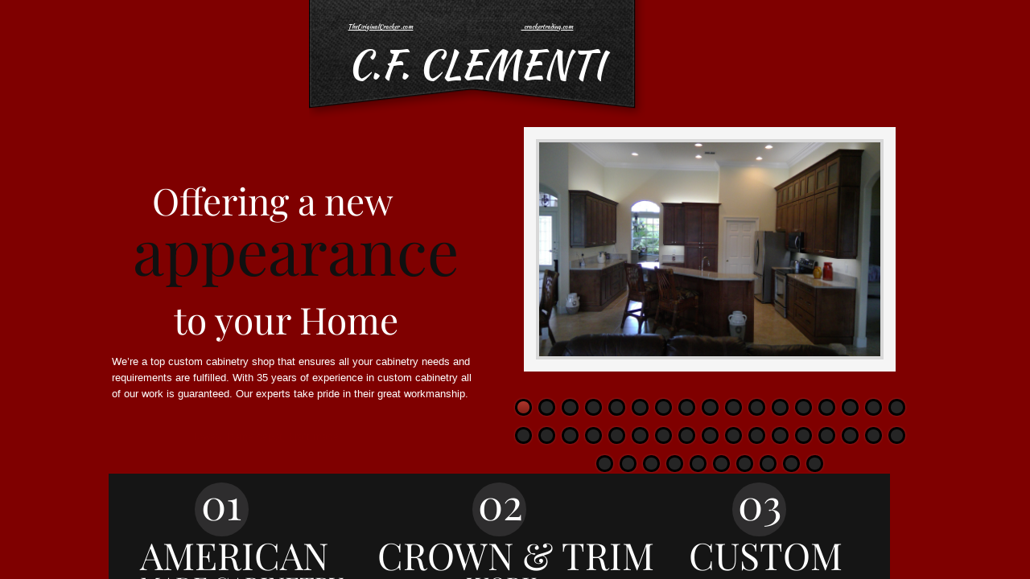

--- FILE ---
content_type: text/html; charset=utf-8
request_url: http://www.cticabinets.com/
body_size: 11442
content:
 <!DOCTYPE html><html lang="en" dir="ltr" data-tcc-ignore=""><head><title>Home</title><meta http-equiv="content-type" content="text/html; charset=UTF-8"><meta http-equiv="X-UA-Compatible" content="IE=edge,chrome=1"><link rel="stylesheet" type="text/css" href="site.css?v="><script> if (typeof ($sf) === "undefined") { $sf = { baseUrl: "https://img1.wsimg.com/wst/v7/WSB7_J_20200831_0530_WSB-18395_2867/v2", skin: "app", preload: 0, require: { jquery: "https://img1.wsimg.com/wst/v7/WSB7_J_20200831_0530_WSB-18395_2867/v2/libs/jquery/jq.js", paths: { "wsbcore": "common/wsb/core", "knockout": "libs/knockout/knockout" } } }; } </script><script id="duel" src="//img1.wsimg.com/starfield/duel/v2.5.8/duel.js?appid=O3BkA5J1#TzNCa0E1SjF2Mi41Ljdwcm9k"></script><script> define('jquery', ['jq!starfield/jquery.mod'], function(m) { return m; }); define('appconfig', [], { documentDownloadBaseUrl: 'http://nebula.wsimg.com' }); </script><meta http-equiv="Content-Location" content="home.html"><meta name="generator" content="Starfield Technologies; Go Daddy Website Builder 7.0.5350"><meta name="description" content="cracker trading cabinets kitchen and bath remodeling, tile, flooring"><meta property="og:type" content="website"><meta property="og:title" content="Home"><meta property="og:site_name" content="cracker trading, LLC"><meta property="og:url" content="http://cticabinets.com/home.html"><meta property="og:description" content="cracker trading cabinets kitchen and bath remodeling, tile, flooring"><meta property="og:image" content="//nebula.wsimg.com/f317a7738e4a3d5b2829d4b7b4e89a11?AccessKeyId=DAECD4BEC8482766EE34&disposition=0&alloworigin=1"><meta property="og:locale" content="en_MY"></head><body><style data-inline-fonts>/* vietnamese */
@font-face {
  font-family: 'Allura';
  font-style: normal;
  font-weight: 400;
  src: url(https://img1.wsimg.com/gfonts/s/allura/v23/9oRPNYsQpS4zjuA_hAgWDto.woff2) format('woff2');
  unicode-range: U+0102-0103, U+0110-0111, U+0128-0129, U+0168-0169, U+01A0-01A1, U+01AF-01B0, U+0300-0301, U+0303-0304, U+0308-0309, U+0323, U+0329, U+1EA0-1EF9, U+20AB;
}
/* latin-ext */
@font-face {
  font-family: 'Allura';
  font-style: normal;
  font-weight: 400;
  src: url(https://img1.wsimg.com/gfonts/s/allura/v23/9oRPNYsQpS4zjuA_hQgWDto.woff2) format('woff2');
  unicode-range: U+0100-02BA, U+02BD-02C5, U+02C7-02CC, U+02CE-02D7, U+02DD-02FF, U+0304, U+0308, U+0329, U+1D00-1DBF, U+1E00-1E9F, U+1EF2-1EFF, U+2020, U+20A0-20AB, U+20AD-20C0, U+2113, U+2C60-2C7F, U+A720-A7FF;
}
/* latin */
@font-face {
  font-family: 'Allura';
  font-style: normal;
  font-weight: 400;
  src: url(https://img1.wsimg.com/gfonts/s/allura/v23/9oRPNYsQpS4zjuA_iwgW.woff2) format('woff2');
  unicode-range: U+0000-00FF, U+0131, U+0152-0153, U+02BB-02BC, U+02C6, U+02DA, U+02DC, U+0304, U+0308, U+0329, U+2000-206F, U+20AC, U+2122, U+2191, U+2193, U+2212, U+2215, U+FEFF, U+FFFD;
}
/* cyrillic */
@font-face {
  font-family: 'Amatic SC';
  font-style: normal;
  font-weight: 400;
  src: url(https://img1.wsimg.com/gfonts/s/amaticsc/v28/TUZyzwprpvBS1izr_vOEDuSfQZQ.woff2) format('woff2');
  unicode-range: U+0301, U+0400-045F, U+0490-0491, U+04B0-04B1, U+2116;
}
/* hebrew */
@font-face {
  font-family: 'Amatic SC';
  font-style: normal;
  font-weight: 400;
  src: url(https://img1.wsimg.com/gfonts/s/amaticsc/v28/TUZyzwprpvBS1izr_vOECOSfQZQ.woff2) format('woff2');
  unicode-range: U+0307-0308, U+0590-05FF, U+200C-2010, U+20AA, U+25CC, U+FB1D-FB4F;
}
/* vietnamese */
@font-face {
  font-family: 'Amatic SC';
  font-style: normal;
  font-weight: 400;
  src: url(https://img1.wsimg.com/gfonts/s/amaticsc/v28/TUZyzwprpvBS1izr_vOEBeSfQZQ.woff2) format('woff2');
  unicode-range: U+0102-0103, U+0110-0111, U+0128-0129, U+0168-0169, U+01A0-01A1, U+01AF-01B0, U+0300-0301, U+0303-0304, U+0308-0309, U+0323, U+0329, U+1EA0-1EF9, U+20AB;
}
/* latin-ext */
@font-face {
  font-family: 'Amatic SC';
  font-style: normal;
  font-weight: 400;
  src: url(https://img1.wsimg.com/gfonts/s/amaticsc/v28/TUZyzwprpvBS1izr_vOEBOSfQZQ.woff2) format('woff2');
  unicode-range: U+0100-02BA, U+02BD-02C5, U+02C7-02CC, U+02CE-02D7, U+02DD-02FF, U+0304, U+0308, U+0329, U+1D00-1DBF, U+1E00-1E9F, U+1EF2-1EFF, U+2020, U+20A0-20AB, U+20AD-20C0, U+2113, U+2C60-2C7F, U+A720-A7FF;
}
/* latin */
@font-face {
  font-family: 'Amatic SC';
  font-style: normal;
  font-weight: 400;
  src: url(https://img1.wsimg.com/gfonts/s/amaticsc/v28/TUZyzwprpvBS1izr_vOECuSf.woff2) format('woff2');
  unicode-range: U+0000-00FF, U+0131, U+0152-0153, U+02BB-02BC, U+02C6, U+02DA, U+02DC, U+0304, U+0308, U+0329, U+2000-206F, U+20AC, U+2122, U+2191, U+2193, U+2212, U+2215, U+FEFF, U+FFFD;
}
/* vietnamese */
@font-face {
  font-family: 'Arizonia';
  font-style: normal;
  font-weight: 400;
  src: url(https://img1.wsimg.com/gfonts/s/arizonia/v23/neIIzCemt4A5qa7mv5WOFqwKUQ.woff2) format('woff2');
  unicode-range: U+0102-0103, U+0110-0111, U+0128-0129, U+0168-0169, U+01A0-01A1, U+01AF-01B0, U+0300-0301, U+0303-0304, U+0308-0309, U+0323, U+0329, U+1EA0-1EF9, U+20AB;
}
/* latin-ext */
@font-face {
  font-family: 'Arizonia';
  font-style: normal;
  font-weight: 400;
  src: url(https://img1.wsimg.com/gfonts/s/arizonia/v23/neIIzCemt4A5qa7mv5WPFqwKUQ.woff2) format('woff2');
  unicode-range: U+0100-02BA, U+02BD-02C5, U+02C7-02CC, U+02CE-02D7, U+02DD-02FF, U+0304, U+0308, U+0329, U+1D00-1DBF, U+1E00-1E9F, U+1EF2-1EFF, U+2020, U+20A0-20AB, U+20AD-20C0, U+2113, U+2C60-2C7F, U+A720-A7FF;
}
/* latin */
@font-face {
  font-family: 'Arizonia';
  font-style: normal;
  font-weight: 400;
  src: url(https://img1.wsimg.com/gfonts/s/arizonia/v23/neIIzCemt4A5qa7mv5WBFqw.woff2) format('woff2');
  unicode-range: U+0000-00FF, U+0131, U+0152-0153, U+02BB-02BC, U+02C6, U+02DA, U+02DC, U+0304, U+0308, U+0329, U+2000-206F, U+20AC, U+2122, U+2191, U+2193, U+2212, U+2215, U+FEFF, U+FFFD;
}
/* latin */
@font-face {
  font-family: 'Averia Sans Libre';
  font-style: normal;
  font-weight: 400;
  src: url(https://img1.wsimg.com/gfonts/s/averiasanslibre/v20/ga6XaxZG_G5OvCf_rt7FH3B6BHLMEdVOEoI.woff2) format('woff2');
  unicode-range: U+0000-00FF, U+0131, U+0152-0153, U+02BB-02BC, U+02C6, U+02DA, U+02DC, U+0304, U+0308, U+0329, U+2000-206F, U+20AC, U+2122, U+2191, U+2193, U+2212, U+2215, U+FEFF, U+FFFD;
}
/* latin */
@font-face {
  font-family: 'Cabin Sketch';
  font-style: normal;
  font-weight: 400;
  src: url(https://img1.wsimg.com/gfonts/s/cabinsketch/v23/QGYpz_kZZAGCONcK2A4bGOj8mNhN.woff2) format('woff2');
  unicode-range: U+0000-00FF, U+0131, U+0152-0153, U+02BB-02BC, U+02C6, U+02DA, U+02DC, U+0304, U+0308, U+0329, U+2000-206F, U+20AC, U+2122, U+2191, U+2193, U+2212, U+2215, U+FEFF, U+FFFD;
}
/* vietnamese */
@font-face {
  font-family: 'Francois One';
  font-style: normal;
  font-weight: 400;
  src: url(https://img1.wsimg.com/gfonts/s/francoisone/v22/_Xmr-H4zszafZw3A-KPSZut9zgiRi_Y.woff2) format('woff2');
  unicode-range: U+0102-0103, U+0110-0111, U+0128-0129, U+0168-0169, U+01A0-01A1, U+01AF-01B0, U+0300-0301, U+0303-0304, U+0308-0309, U+0323, U+0329, U+1EA0-1EF9, U+20AB;
}
/* latin-ext */
@font-face {
  font-family: 'Francois One';
  font-style: normal;
  font-weight: 400;
  src: url(https://img1.wsimg.com/gfonts/s/francoisone/v22/_Xmr-H4zszafZw3A-KPSZut9zwiRi_Y.woff2) format('woff2');
  unicode-range: U+0100-02BA, U+02BD-02C5, U+02C7-02CC, U+02CE-02D7, U+02DD-02FF, U+0304, U+0308, U+0329, U+1D00-1DBF, U+1E00-1E9F, U+1EF2-1EFF, U+2020, U+20A0-20AB, U+20AD-20C0, U+2113, U+2C60-2C7F, U+A720-A7FF;
}
/* latin */
@font-face {
  font-family: 'Francois One';
  font-style: normal;
  font-weight: 400;
  src: url(https://img1.wsimg.com/gfonts/s/francoisone/v22/_Xmr-H4zszafZw3A-KPSZut9wQiR.woff2) format('woff2');
  unicode-range: U+0000-00FF, U+0131, U+0152-0153, U+02BB-02BC, U+02C6, U+02DA, U+02DC, U+0304, U+0308, U+0329, U+2000-206F, U+20AC, U+2122, U+2191, U+2193, U+2212, U+2215, U+FEFF, U+FFFD;
}
/* latin-ext */
@font-face {
  font-family: 'Fredericka the Great';
  font-style: normal;
  font-weight: 400;
  src: url(https://img1.wsimg.com/gfonts/s/frederickathegreat/v23/9Bt33CxNwt7aOctW2xjbCstzwVKsIBVV--StxbcVcg.woff2) format('woff2');
  unicode-range: U+0100-02BA, U+02BD-02C5, U+02C7-02CC, U+02CE-02D7, U+02DD-02FF, U+0304, U+0308, U+0329, U+1D00-1DBF, U+1E00-1E9F, U+1EF2-1EFF, U+2020, U+20A0-20AB, U+20AD-20C0, U+2113, U+2C60-2C7F, U+A720-A7FF;
}
/* latin */
@font-face {
  font-family: 'Fredericka the Great';
  font-style: normal;
  font-weight: 400;
  src: url(https://img1.wsimg.com/gfonts/s/frederickathegreat/v23/9Bt33CxNwt7aOctW2xjbCstzwVKsIBVV--Sjxbc.woff2) format('woff2');
  unicode-range: U+0000-00FF, U+0131, U+0152-0153, U+02BB-02BC, U+02C6, U+02DA, U+02DC, U+0304, U+0308, U+0329, U+2000-206F, U+20AC, U+2122, U+2191, U+2193, U+2212, U+2215, U+FEFF, U+FFFD;
}
/* latin */
@font-face {
  font-family: 'Jacques Francois Shadow';
  font-style: normal;
  font-weight: 400;
  src: url(https://img1.wsimg.com/gfonts/s/jacquesfrancoisshadow/v27/KR1FBtOz8PKTMk-kqdkLVrvR0ECFrB6Pin-2_p8Suno.woff2) format('woff2');
  unicode-range: U+0000-00FF, U+0131, U+0152-0153, U+02BB-02BC, U+02C6, U+02DA, U+02DC, U+0304, U+0308, U+0329, U+2000-206F, U+20AC, U+2122, U+2191, U+2193, U+2212, U+2215, U+FEFF, U+FFFD;
}
/* latin */
@font-face {
  font-family: 'Josefin Slab';
  font-style: normal;
  font-weight: 400;
  src: url(https://img1.wsimg.com/gfonts/s/josefinslab/v29/lW-swjwOK3Ps5GSJlNNkMalNpiZe_ldbOR4W71msR349Kg.woff2) format('woff2');
  unicode-range: U+0000-00FF, U+0131, U+0152-0153, U+02BB-02BC, U+02C6, U+02DA, U+02DC, U+0304, U+0308, U+0329, U+2000-206F, U+20AC, U+2122, U+2191, U+2193, U+2212, U+2215, U+FEFF, U+FFFD;
}
/* latin-ext */
@font-face {
  font-family: 'Kaushan Script';
  font-style: normal;
  font-weight: 400;
  src: url(https://img1.wsimg.com/gfonts/s/kaushanscript/v19/vm8vdRfvXFLG3OLnsO15WYS5DG72wNJHMw.woff2) format('woff2');
  unicode-range: U+0100-02BA, U+02BD-02C5, U+02C7-02CC, U+02CE-02D7, U+02DD-02FF, U+0304, U+0308, U+0329, U+1D00-1DBF, U+1E00-1E9F, U+1EF2-1EFF, U+2020, U+20A0-20AB, U+20AD-20C0, U+2113, U+2C60-2C7F, U+A720-A7FF;
}
/* latin */
@font-face {
  font-family: 'Kaushan Script';
  font-style: normal;
  font-weight: 400;
  src: url(https://img1.wsimg.com/gfonts/s/kaushanscript/v19/vm8vdRfvXFLG3OLnsO15WYS5DG74wNI.woff2) format('woff2');
  unicode-range: U+0000-00FF, U+0131, U+0152-0153, U+02BB-02BC, U+02C6, U+02DA, U+02DC, U+0304, U+0308, U+0329, U+2000-206F, U+20AC, U+2122, U+2191, U+2193, U+2212, U+2215, U+FEFF, U+FFFD;
}
/* latin-ext */
@font-face {
  font-family: 'Love Ya Like A Sister';
  font-style: normal;
  font-weight: 400;
  src: url(https://img1.wsimg.com/gfonts/s/loveyalikeasister/v23/R70EjzUBlOqPeouhFDfR80-0FhOqJubN-BeL-3xdgGE.woff2) format('woff2');
  unicode-range: U+0100-02BA, U+02BD-02C5, U+02C7-02CC, U+02CE-02D7, U+02DD-02FF, U+0304, U+0308, U+0329, U+1D00-1DBF, U+1E00-1E9F, U+1EF2-1EFF, U+2020, U+20A0-20AB, U+20AD-20C0, U+2113, U+2C60-2C7F, U+A720-A7FF;
}
/* latin */
@font-face {
  font-family: 'Love Ya Like A Sister';
  font-style: normal;
  font-weight: 400;
  src: url(https://img1.wsimg.com/gfonts/s/loveyalikeasister/v23/R70EjzUBlOqPeouhFDfR80-0FhOqJubN-BeL9Xxd.woff2) format('woff2');
  unicode-range: U+0000-00FF, U+0131, U+0152-0153, U+02BB-02BC, U+02C6, U+02DA, U+02DC, U+0304, U+0308, U+0329, U+2000-206F, U+20AC, U+2122, U+2191, U+2193, U+2212, U+2215, U+FEFF, U+FFFD;
}
/* cyrillic-ext */
@font-face {
  font-family: 'Merriweather';
  font-style: normal;
  font-weight: 400;
  font-stretch: 100%;
  src: url(https://img1.wsimg.com/gfonts/s/merriweather/v33/u-4D0qyriQwlOrhSvowK_l5UcA6zuSYEqOzpPe3HOZJ5eX1WtLaQwmYiScCmDxhtNOKl8yDr3icaGV31GvU.woff2) format('woff2');
  unicode-range: U+0460-052F, U+1C80-1C8A, U+20B4, U+2DE0-2DFF, U+A640-A69F, U+FE2E-FE2F;
}
/* cyrillic */
@font-face {
  font-family: 'Merriweather';
  font-style: normal;
  font-weight: 400;
  font-stretch: 100%;
  src: url(https://img1.wsimg.com/gfonts/s/merriweather/v33/u-4D0qyriQwlOrhSvowK_l5UcA6zuSYEqOzpPe3HOZJ5eX1WtLaQwmYiScCmDxhtNOKl8yDr3icaEF31GvU.woff2) format('woff2');
  unicode-range: U+0301, U+0400-045F, U+0490-0491, U+04B0-04B1, U+2116;
}
/* vietnamese */
@font-face {
  font-family: 'Merriweather';
  font-style: normal;
  font-weight: 400;
  font-stretch: 100%;
  src: url(https://img1.wsimg.com/gfonts/s/merriweather/v33/u-4D0qyriQwlOrhSvowK_l5UcA6zuSYEqOzpPe3HOZJ5eX1WtLaQwmYiScCmDxhtNOKl8yDr3icaG131GvU.woff2) format('woff2');
  unicode-range: U+0102-0103, U+0110-0111, U+0128-0129, U+0168-0169, U+01A0-01A1, U+01AF-01B0, U+0300-0301, U+0303-0304, U+0308-0309, U+0323, U+0329, U+1EA0-1EF9, U+20AB;
}
/* latin-ext */
@font-face {
  font-family: 'Merriweather';
  font-style: normal;
  font-weight: 400;
  font-stretch: 100%;
  src: url(https://img1.wsimg.com/gfonts/s/merriweather/v33/u-4D0qyriQwlOrhSvowK_l5UcA6zuSYEqOzpPe3HOZJ5eX1WtLaQwmYiScCmDxhtNOKl8yDr3icaGl31GvU.woff2) format('woff2');
  unicode-range: U+0100-02BA, U+02BD-02C5, U+02C7-02CC, U+02CE-02D7, U+02DD-02FF, U+0304, U+0308, U+0329, U+1D00-1DBF, U+1E00-1E9F, U+1EF2-1EFF, U+2020, U+20A0-20AB, U+20AD-20C0, U+2113, U+2C60-2C7F, U+A720-A7FF;
}
/* latin */
@font-face {
  font-family: 'Merriweather';
  font-style: normal;
  font-weight: 400;
  font-stretch: 100%;
  src: url(https://img1.wsimg.com/gfonts/s/merriweather/v33/u-4D0qyriQwlOrhSvowK_l5UcA6zuSYEqOzpPe3HOZJ5eX1WtLaQwmYiScCmDxhtNOKl8yDr3icaFF31.woff2) format('woff2');
  unicode-range: U+0000-00FF, U+0131, U+0152-0153, U+02BB-02BC, U+02C6, U+02DA, U+02DC, U+0304, U+0308, U+0329, U+2000-206F, U+20AC, U+2122, U+2191, U+2193, U+2212, U+2215, U+FEFF, U+FFFD;
}
/* latin-ext */
@font-face {
  font-family: 'Offside';
  font-style: normal;
  font-weight: 400;
  src: url(https://img1.wsimg.com/gfonts/s/offside/v26/HI_KiYMWKa9QrAykc5joR6-d.woff2) format('woff2');
  unicode-range: U+0100-02BA, U+02BD-02C5, U+02C7-02CC, U+02CE-02D7, U+02DD-02FF, U+0304, U+0308, U+0329, U+1D00-1DBF, U+1E00-1E9F, U+1EF2-1EFF, U+2020, U+20A0-20AB, U+20AD-20C0, U+2113, U+2C60-2C7F, U+A720-A7FF;
}
/* latin */
@font-face {
  font-family: 'Offside';
  font-style: normal;
  font-weight: 400;
  src: url(https://img1.wsimg.com/gfonts/s/offside/v26/HI_KiYMWKa9QrAykc5boRw.woff2) format('woff2');
  unicode-range: U+0000-00FF, U+0131, U+0152-0153, U+02BB-02BC, U+02C6, U+02DA, U+02DC, U+0304, U+0308, U+0329, U+2000-206F, U+20AC, U+2122, U+2191, U+2193, U+2212, U+2215, U+FEFF, U+FFFD;
}
/* cyrillic-ext */
@font-face {
  font-family: 'Open Sans';
  font-style: normal;
  font-weight: 400;
  font-stretch: 100%;
  src: url(https://img1.wsimg.com/gfonts/s/opensans/v44/memSYaGs126MiZpBA-UvWbX2vVnXBbObj2OVZyOOSr4dVJWUgsjZ0B4taVIGxA.woff2) format('woff2');
  unicode-range: U+0460-052F, U+1C80-1C8A, U+20B4, U+2DE0-2DFF, U+A640-A69F, U+FE2E-FE2F;
}
/* cyrillic */
@font-face {
  font-family: 'Open Sans';
  font-style: normal;
  font-weight: 400;
  font-stretch: 100%;
  src: url(https://img1.wsimg.com/gfonts/s/opensans/v44/memSYaGs126MiZpBA-UvWbX2vVnXBbObj2OVZyOOSr4dVJWUgsjZ0B4kaVIGxA.woff2) format('woff2');
  unicode-range: U+0301, U+0400-045F, U+0490-0491, U+04B0-04B1, U+2116;
}
/* greek-ext */
@font-face {
  font-family: 'Open Sans';
  font-style: normal;
  font-weight: 400;
  font-stretch: 100%;
  src: url(https://img1.wsimg.com/gfonts/s/opensans/v44/memSYaGs126MiZpBA-UvWbX2vVnXBbObj2OVZyOOSr4dVJWUgsjZ0B4saVIGxA.woff2) format('woff2');
  unicode-range: U+1F00-1FFF;
}
/* greek */
@font-face {
  font-family: 'Open Sans';
  font-style: normal;
  font-weight: 400;
  font-stretch: 100%;
  src: url(https://img1.wsimg.com/gfonts/s/opensans/v44/memSYaGs126MiZpBA-UvWbX2vVnXBbObj2OVZyOOSr4dVJWUgsjZ0B4jaVIGxA.woff2) format('woff2');
  unicode-range: U+0370-0377, U+037A-037F, U+0384-038A, U+038C, U+038E-03A1, U+03A3-03FF;
}
/* hebrew */
@font-face {
  font-family: 'Open Sans';
  font-style: normal;
  font-weight: 400;
  font-stretch: 100%;
  src: url(https://img1.wsimg.com/gfonts/s/opensans/v44/memSYaGs126MiZpBA-UvWbX2vVnXBbObj2OVZyOOSr4dVJWUgsjZ0B4iaVIGxA.woff2) format('woff2');
  unicode-range: U+0307-0308, U+0590-05FF, U+200C-2010, U+20AA, U+25CC, U+FB1D-FB4F;
}
/* math */
@font-face {
  font-family: 'Open Sans';
  font-style: normal;
  font-weight: 400;
  font-stretch: 100%;
  src: url(https://img1.wsimg.com/gfonts/s/opensans/v44/memSYaGs126MiZpBA-UvWbX2vVnXBbObj2OVZyOOSr4dVJWUgsjZ0B5caVIGxA.woff2) format('woff2');
  unicode-range: U+0302-0303, U+0305, U+0307-0308, U+0310, U+0312, U+0315, U+031A, U+0326-0327, U+032C, U+032F-0330, U+0332-0333, U+0338, U+033A, U+0346, U+034D, U+0391-03A1, U+03A3-03A9, U+03B1-03C9, U+03D1, U+03D5-03D6, U+03F0-03F1, U+03F4-03F5, U+2016-2017, U+2034-2038, U+203C, U+2040, U+2043, U+2047, U+2050, U+2057, U+205F, U+2070-2071, U+2074-208E, U+2090-209C, U+20D0-20DC, U+20E1, U+20E5-20EF, U+2100-2112, U+2114-2115, U+2117-2121, U+2123-214F, U+2190, U+2192, U+2194-21AE, U+21B0-21E5, U+21F1-21F2, U+21F4-2211, U+2213-2214, U+2216-22FF, U+2308-230B, U+2310, U+2319, U+231C-2321, U+2336-237A, U+237C, U+2395, U+239B-23B7, U+23D0, U+23DC-23E1, U+2474-2475, U+25AF, U+25B3, U+25B7, U+25BD, U+25C1, U+25CA, U+25CC, U+25FB, U+266D-266F, U+27C0-27FF, U+2900-2AFF, U+2B0E-2B11, U+2B30-2B4C, U+2BFE, U+3030, U+FF5B, U+FF5D, U+1D400-1D7FF, U+1EE00-1EEFF;
}
/* symbols */
@font-face {
  font-family: 'Open Sans';
  font-style: normal;
  font-weight: 400;
  font-stretch: 100%;
  src: url(https://img1.wsimg.com/gfonts/s/opensans/v44/memSYaGs126MiZpBA-UvWbX2vVnXBbObj2OVZyOOSr4dVJWUgsjZ0B5OaVIGxA.woff2) format('woff2');
  unicode-range: U+0001-000C, U+000E-001F, U+007F-009F, U+20DD-20E0, U+20E2-20E4, U+2150-218F, U+2190, U+2192, U+2194-2199, U+21AF, U+21E6-21F0, U+21F3, U+2218-2219, U+2299, U+22C4-22C6, U+2300-243F, U+2440-244A, U+2460-24FF, U+25A0-27BF, U+2800-28FF, U+2921-2922, U+2981, U+29BF, U+29EB, U+2B00-2BFF, U+4DC0-4DFF, U+FFF9-FFFB, U+10140-1018E, U+10190-1019C, U+101A0, U+101D0-101FD, U+102E0-102FB, U+10E60-10E7E, U+1D2C0-1D2D3, U+1D2E0-1D37F, U+1F000-1F0FF, U+1F100-1F1AD, U+1F1E6-1F1FF, U+1F30D-1F30F, U+1F315, U+1F31C, U+1F31E, U+1F320-1F32C, U+1F336, U+1F378, U+1F37D, U+1F382, U+1F393-1F39F, U+1F3A7-1F3A8, U+1F3AC-1F3AF, U+1F3C2, U+1F3C4-1F3C6, U+1F3CA-1F3CE, U+1F3D4-1F3E0, U+1F3ED, U+1F3F1-1F3F3, U+1F3F5-1F3F7, U+1F408, U+1F415, U+1F41F, U+1F426, U+1F43F, U+1F441-1F442, U+1F444, U+1F446-1F449, U+1F44C-1F44E, U+1F453, U+1F46A, U+1F47D, U+1F4A3, U+1F4B0, U+1F4B3, U+1F4B9, U+1F4BB, U+1F4BF, U+1F4C8-1F4CB, U+1F4D6, U+1F4DA, U+1F4DF, U+1F4E3-1F4E6, U+1F4EA-1F4ED, U+1F4F7, U+1F4F9-1F4FB, U+1F4FD-1F4FE, U+1F503, U+1F507-1F50B, U+1F50D, U+1F512-1F513, U+1F53E-1F54A, U+1F54F-1F5FA, U+1F610, U+1F650-1F67F, U+1F687, U+1F68D, U+1F691, U+1F694, U+1F698, U+1F6AD, U+1F6B2, U+1F6B9-1F6BA, U+1F6BC, U+1F6C6-1F6CF, U+1F6D3-1F6D7, U+1F6E0-1F6EA, U+1F6F0-1F6F3, U+1F6F7-1F6FC, U+1F700-1F7FF, U+1F800-1F80B, U+1F810-1F847, U+1F850-1F859, U+1F860-1F887, U+1F890-1F8AD, U+1F8B0-1F8BB, U+1F8C0-1F8C1, U+1F900-1F90B, U+1F93B, U+1F946, U+1F984, U+1F996, U+1F9E9, U+1FA00-1FA6F, U+1FA70-1FA7C, U+1FA80-1FA89, U+1FA8F-1FAC6, U+1FACE-1FADC, U+1FADF-1FAE9, U+1FAF0-1FAF8, U+1FB00-1FBFF;
}
/* vietnamese */
@font-face {
  font-family: 'Open Sans';
  font-style: normal;
  font-weight: 400;
  font-stretch: 100%;
  src: url(https://img1.wsimg.com/gfonts/s/opensans/v44/memSYaGs126MiZpBA-UvWbX2vVnXBbObj2OVZyOOSr4dVJWUgsjZ0B4vaVIGxA.woff2) format('woff2');
  unicode-range: U+0102-0103, U+0110-0111, U+0128-0129, U+0168-0169, U+01A0-01A1, U+01AF-01B0, U+0300-0301, U+0303-0304, U+0308-0309, U+0323, U+0329, U+1EA0-1EF9, U+20AB;
}
/* latin-ext */
@font-face {
  font-family: 'Open Sans';
  font-style: normal;
  font-weight: 400;
  font-stretch: 100%;
  src: url(https://img1.wsimg.com/gfonts/s/opensans/v44/memSYaGs126MiZpBA-UvWbX2vVnXBbObj2OVZyOOSr4dVJWUgsjZ0B4uaVIGxA.woff2) format('woff2');
  unicode-range: U+0100-02BA, U+02BD-02C5, U+02C7-02CC, U+02CE-02D7, U+02DD-02FF, U+0304, U+0308, U+0329, U+1D00-1DBF, U+1E00-1E9F, U+1EF2-1EFF, U+2020, U+20A0-20AB, U+20AD-20C0, U+2113, U+2C60-2C7F, U+A720-A7FF;
}
/* latin */
@font-face {
  font-family: 'Open Sans';
  font-style: normal;
  font-weight: 400;
  font-stretch: 100%;
  src: url(https://img1.wsimg.com/gfonts/s/opensans/v44/memSYaGs126MiZpBA-UvWbX2vVnXBbObj2OVZyOOSr4dVJWUgsjZ0B4gaVI.woff2) format('woff2');
  unicode-range: U+0000-00FF, U+0131, U+0152-0153, U+02BB-02BC, U+02C6, U+02DA, U+02DC, U+0304, U+0308, U+0329, U+2000-206F, U+20AC, U+2122, U+2191, U+2193, U+2212, U+2215, U+FEFF, U+FFFD;
}
/* cyrillic-ext */
@font-face {
  font-family: 'Oswald';
  font-style: normal;
  font-weight: 400;
  src: url(https://img1.wsimg.com/gfonts/s/oswald/v57/TK3_WkUHHAIjg75cFRf3bXL8LICs1_FvsUtiZTaR.woff2) format('woff2');
  unicode-range: U+0460-052F, U+1C80-1C8A, U+20B4, U+2DE0-2DFF, U+A640-A69F, U+FE2E-FE2F;
}
/* cyrillic */
@font-face {
  font-family: 'Oswald';
  font-style: normal;
  font-weight: 400;
  src: url(https://img1.wsimg.com/gfonts/s/oswald/v57/TK3_WkUHHAIjg75cFRf3bXL8LICs1_FvsUJiZTaR.woff2) format('woff2');
  unicode-range: U+0301, U+0400-045F, U+0490-0491, U+04B0-04B1, U+2116;
}
/* vietnamese */
@font-face {
  font-family: 'Oswald';
  font-style: normal;
  font-weight: 400;
  src: url(https://img1.wsimg.com/gfonts/s/oswald/v57/TK3_WkUHHAIjg75cFRf3bXL8LICs1_FvsUliZTaR.woff2) format('woff2');
  unicode-range: U+0102-0103, U+0110-0111, U+0128-0129, U+0168-0169, U+01A0-01A1, U+01AF-01B0, U+0300-0301, U+0303-0304, U+0308-0309, U+0323, U+0329, U+1EA0-1EF9, U+20AB;
}
/* latin-ext */
@font-face {
  font-family: 'Oswald';
  font-style: normal;
  font-weight: 400;
  src: url(https://img1.wsimg.com/gfonts/s/oswald/v57/TK3_WkUHHAIjg75cFRf3bXL8LICs1_FvsUhiZTaR.woff2) format('woff2');
  unicode-range: U+0100-02BA, U+02BD-02C5, U+02C7-02CC, U+02CE-02D7, U+02DD-02FF, U+0304, U+0308, U+0329, U+1D00-1DBF, U+1E00-1E9F, U+1EF2-1EFF, U+2020, U+20A0-20AB, U+20AD-20C0, U+2113, U+2C60-2C7F, U+A720-A7FF;
}
/* latin */
@font-face {
  font-family: 'Oswald';
  font-style: normal;
  font-weight: 400;
  src: url(https://img1.wsimg.com/gfonts/s/oswald/v57/TK3_WkUHHAIjg75cFRf3bXL8LICs1_FvsUZiZQ.woff2) format('woff2');
  unicode-range: U+0000-00FF, U+0131, U+0152-0153, U+02BB-02BC, U+02C6, U+02DA, U+02DC, U+0304, U+0308, U+0329, U+2000-206F, U+20AC, U+2122, U+2191, U+2193, U+2212, U+2215, U+FEFF, U+FFFD;
}
/* latin-ext */
@font-face {
  font-family: 'Over the Rainbow';
  font-style: normal;
  font-weight: 400;
  src: url(https://img1.wsimg.com/gfonts/s/overtherainbow/v23/11haGoXG1k_HKhMLUWz7Mc7vvW5ulvqs9eA2.woff2) format('woff2');
  unicode-range: U+0100-02BA, U+02BD-02C5, U+02C7-02CC, U+02CE-02D7, U+02DD-02FF, U+0304, U+0308, U+0329, U+1D00-1DBF, U+1E00-1E9F, U+1EF2-1EFF, U+2020, U+20A0-20AB, U+20AD-20C0, U+2113, U+2C60-2C7F, U+A720-A7FF;
}
/* latin */
@font-face {
  font-family: 'Over the Rainbow';
  font-style: normal;
  font-weight: 400;
  src: url(https://img1.wsimg.com/gfonts/s/overtherainbow/v23/11haGoXG1k_HKhMLUWz7Mc7vvW5ulvSs9Q.woff2) format('woff2');
  unicode-range: U+0000-00FF, U+0131, U+0152-0153, U+02BB-02BC, U+02C6, U+02DA, U+02DC, U+0304, U+0308, U+0329, U+2000-206F, U+20AC, U+2122, U+2191, U+2193, U+2212, U+2215, U+FEFF, U+FFFD;
}
/* cyrillic-ext */
@font-face {
  font-family: 'Pacifico';
  font-style: normal;
  font-weight: 400;
  src: url(https://img1.wsimg.com/gfonts/s/pacifico/v23/FwZY7-Qmy14u9lezJ-6K6MmTpA.woff2) format('woff2');
  unicode-range: U+0460-052F, U+1C80-1C8A, U+20B4, U+2DE0-2DFF, U+A640-A69F, U+FE2E-FE2F;
}
/* cyrillic */
@font-face {
  font-family: 'Pacifico';
  font-style: normal;
  font-weight: 400;
  src: url(https://img1.wsimg.com/gfonts/s/pacifico/v23/FwZY7-Qmy14u9lezJ-6D6MmTpA.woff2) format('woff2');
  unicode-range: U+0301, U+0400-045F, U+0490-0491, U+04B0-04B1, U+2116;
}
/* vietnamese */
@font-face {
  font-family: 'Pacifico';
  font-style: normal;
  font-weight: 400;
  src: url(https://img1.wsimg.com/gfonts/s/pacifico/v23/FwZY7-Qmy14u9lezJ-6I6MmTpA.woff2) format('woff2');
  unicode-range: U+0102-0103, U+0110-0111, U+0128-0129, U+0168-0169, U+01A0-01A1, U+01AF-01B0, U+0300-0301, U+0303-0304, U+0308-0309, U+0323, U+0329, U+1EA0-1EF9, U+20AB;
}
/* latin-ext */
@font-face {
  font-family: 'Pacifico';
  font-style: normal;
  font-weight: 400;
  src: url(https://img1.wsimg.com/gfonts/s/pacifico/v23/FwZY7-Qmy14u9lezJ-6J6MmTpA.woff2) format('woff2');
  unicode-range: U+0100-02BA, U+02BD-02C5, U+02C7-02CC, U+02CE-02D7, U+02DD-02FF, U+0304, U+0308, U+0329, U+1D00-1DBF, U+1E00-1E9F, U+1EF2-1EFF, U+2020, U+20A0-20AB, U+20AD-20C0, U+2113, U+2C60-2C7F, U+A720-A7FF;
}
/* latin */
@font-face {
  font-family: 'Pacifico';
  font-style: normal;
  font-weight: 400;
  src: url(https://img1.wsimg.com/gfonts/s/pacifico/v23/FwZY7-Qmy14u9lezJ-6H6Mk.woff2) format('woff2');
  unicode-range: U+0000-00FF, U+0131, U+0152-0153, U+02BB-02BC, U+02C6, U+02DA, U+02DC, U+0304, U+0308, U+0329, U+2000-206F, U+20AC, U+2122, U+2191, U+2193, U+2212, U+2215, U+FEFF, U+FFFD;
}
/* latin-ext */
@font-face {
  font-family: 'Romanesco';
  font-style: normal;
  font-weight: 400;
  src: url(https://img1.wsimg.com/gfonts/s/romanesco/v22/w8gYH2ozQOY7_r_J7mSX1XYKmOo.woff2) format('woff2');
  unicode-range: U+0100-02BA, U+02BD-02C5, U+02C7-02CC, U+02CE-02D7, U+02DD-02FF, U+0304, U+0308, U+0329, U+1D00-1DBF, U+1E00-1E9F, U+1EF2-1EFF, U+2020, U+20A0-20AB, U+20AD-20C0, U+2113, U+2C60-2C7F, U+A720-A7FF;
}
/* latin */
@font-face {
  font-family: 'Romanesco';
  font-style: normal;
  font-weight: 400;
  src: url(https://img1.wsimg.com/gfonts/s/romanesco/v22/w8gYH2ozQOY7_r_J7mSX23YK.woff2) format('woff2');
  unicode-range: U+0000-00FF, U+0131, U+0152-0153, U+02BB-02BC, U+02C6, U+02DA, U+02DC, U+0304, U+0308, U+0329, U+2000-206F, U+20AC, U+2122, U+2191, U+2193, U+2212, U+2215, U+FEFF, U+FFFD;
}
/* latin-ext */
@font-face {
  font-family: 'Sacramento';
  font-style: normal;
  font-weight: 400;
  src: url(https://img1.wsimg.com/gfonts/s/sacramento/v17/buEzpo6gcdjy0EiZMBUG4CMf_exL.woff2) format('woff2');
  unicode-range: U+0100-02BA, U+02BD-02C5, U+02C7-02CC, U+02CE-02D7, U+02DD-02FF, U+0304, U+0308, U+0329, U+1D00-1DBF, U+1E00-1E9F, U+1EF2-1EFF, U+2020, U+20A0-20AB, U+20AD-20C0, U+2113, U+2C60-2C7F, U+A720-A7FF;
}
/* latin */
@font-face {
  font-family: 'Sacramento';
  font-style: normal;
  font-weight: 400;
  src: url(https://img1.wsimg.com/gfonts/s/sacramento/v17/buEzpo6gcdjy0EiZMBUG4C0f_Q.woff2) format('woff2');
  unicode-range: U+0000-00FF, U+0131, U+0152-0153, U+02BB-02BC, U+02C6, U+02DA, U+02DC, U+0304, U+0308, U+0329, U+2000-206F, U+20AC, U+2122, U+2191, U+2193, U+2212, U+2215, U+FEFF, U+FFFD;
}
/* latin-ext */
@font-face {
  font-family: 'Seaweed Script';
  font-style: normal;
  font-weight: 400;
  src: url(https://img1.wsimg.com/gfonts/s/seaweedscript/v17/bx6cNx6Tne2pxOATYE8C_Rsoe3WA8qY2VQ.woff2) format('woff2');
  unicode-range: U+0100-02BA, U+02BD-02C5, U+02C7-02CC, U+02CE-02D7, U+02DD-02FF, U+0304, U+0308, U+0329, U+1D00-1DBF, U+1E00-1E9F, U+1EF2-1EFF, U+2020, U+20A0-20AB, U+20AD-20C0, U+2113, U+2C60-2C7F, U+A720-A7FF;
}
/* latin */
@font-face {
  font-family: 'Seaweed Script';
  font-style: normal;
  font-weight: 400;
  src: url(https://img1.wsimg.com/gfonts/s/seaweedscript/v17/bx6cNx6Tne2pxOATYE8C_Rsoe3WO8qY.woff2) format('woff2');
  unicode-range: U+0000-00FF, U+0131, U+0152-0153, U+02BB-02BC, U+02C6, U+02DA, U+02DC, U+0304, U+0308, U+0329, U+2000-206F, U+20AC, U+2122, U+2191, U+2193, U+2212, U+2215, U+FEFF, U+FFFD;
}
/* latin-ext */
@font-face {
  font-family: 'Special Elite';
  font-style: normal;
  font-weight: 400;
  src: url(https://img1.wsimg.com/gfonts/s/specialelite/v20/XLYgIZbkc4JPUL5CVArUVL0ntn4OSEFt.woff2) format('woff2');
  unicode-range: U+0100-02BA, U+02BD-02C5, U+02C7-02CC, U+02CE-02D7, U+02DD-02FF, U+0304, U+0308, U+0329, U+1D00-1DBF, U+1E00-1E9F, U+1EF2-1EFF, U+2020, U+20A0-20AB, U+20AD-20C0, U+2113, U+2C60-2C7F, U+A720-A7FF;
}
/* latin */
@font-face {
  font-family: 'Special Elite';
  font-style: normal;
  font-weight: 400;
  src: url(https://img1.wsimg.com/gfonts/s/specialelite/v20/XLYgIZbkc4JPUL5CVArUVL0ntnAOSA.woff2) format('woff2');
  unicode-range: U+0000-00FF, U+0131, U+0152-0153, U+02BB-02BC, U+02C6, U+02DA, U+02DC, U+0304, U+0308, U+0329, U+2000-206F, U+20AC, U+2122, U+2191, U+2193, U+2212, U+2215, U+FEFF, U+FFFD;
}

/* cyrillic-ext */
@font-face {
  font-family: 'Oswald';
  font-style: normal;
  font-weight: 400;
  src: url(https://img1.wsimg.com/gfonts/s/oswald/v57/TK3_WkUHHAIjg75cFRf3bXL8LICs1_FvsUtiZTaR.woff2) format('woff2');
  unicode-range: U+0460-052F, U+1C80-1C8A, U+20B4, U+2DE0-2DFF, U+A640-A69F, U+FE2E-FE2F;
}
/* cyrillic */
@font-face {
  font-family: 'Oswald';
  font-style: normal;
  font-weight: 400;
  src: url(https://img1.wsimg.com/gfonts/s/oswald/v57/TK3_WkUHHAIjg75cFRf3bXL8LICs1_FvsUJiZTaR.woff2) format('woff2');
  unicode-range: U+0301, U+0400-045F, U+0490-0491, U+04B0-04B1, U+2116;
}
/* vietnamese */
@font-face {
  font-family: 'Oswald';
  font-style: normal;
  font-weight: 400;
  src: url(https://img1.wsimg.com/gfonts/s/oswald/v57/TK3_WkUHHAIjg75cFRf3bXL8LICs1_FvsUliZTaR.woff2) format('woff2');
  unicode-range: U+0102-0103, U+0110-0111, U+0128-0129, U+0168-0169, U+01A0-01A1, U+01AF-01B0, U+0300-0301, U+0303-0304, U+0308-0309, U+0323, U+0329, U+1EA0-1EF9, U+20AB;
}
/* latin-ext */
@font-face {
  font-family: 'Oswald';
  font-style: normal;
  font-weight: 400;
  src: url(https://img1.wsimg.com/gfonts/s/oswald/v57/TK3_WkUHHAIjg75cFRf3bXL8LICs1_FvsUhiZTaR.woff2) format('woff2');
  unicode-range: U+0100-02BA, U+02BD-02C5, U+02C7-02CC, U+02CE-02D7, U+02DD-02FF, U+0304, U+0308, U+0329, U+1D00-1DBF, U+1E00-1E9F, U+1EF2-1EFF, U+2020, U+20A0-20AB, U+20AD-20C0, U+2113, U+2C60-2C7F, U+A720-A7FF;
}
/* latin */
@font-face {
  font-family: 'Oswald';
  font-style: normal;
  font-weight: 400;
  src: url(https://img1.wsimg.com/gfonts/s/oswald/v57/TK3_WkUHHAIjg75cFRf3bXL8LICs1_FvsUZiZQ.woff2) format('woff2');
  unicode-range: U+0000-00FF, U+0131, U+0152-0153, U+02BB-02BC, U+02C6, U+02DA, U+02DC, U+0304, U+0308, U+0329, U+2000-206F, U+20AC, U+2122, U+2191, U+2193, U+2212, U+2215, U+FEFF, U+FFFD;
}
/* cyrillic */
@font-face {
  font-family: 'Playfair Display';
  font-style: normal;
  font-weight: 400;
  src: url(https://img1.wsimg.com/gfonts/s/playfairdisplay/v40/nuFvD-vYSZviVYUb_rj3ij__anPXJzDwcbmjWBN2PKdFvXDTbtPY_Q.woff2) format('woff2');
  unicode-range: U+0301, U+0400-045F, U+0490-0491, U+04B0-04B1, U+2116;
}
/* vietnamese */
@font-face {
  font-family: 'Playfair Display';
  font-style: normal;
  font-weight: 400;
  src: url(https://img1.wsimg.com/gfonts/s/playfairdisplay/v40/nuFvD-vYSZviVYUb_rj3ij__anPXJzDwcbmjWBN2PKdFvXDYbtPY_Q.woff2) format('woff2');
  unicode-range: U+0102-0103, U+0110-0111, U+0128-0129, U+0168-0169, U+01A0-01A1, U+01AF-01B0, U+0300-0301, U+0303-0304, U+0308-0309, U+0323, U+0329, U+1EA0-1EF9, U+20AB;
}
/* latin-ext */
@font-face {
  font-family: 'Playfair Display';
  font-style: normal;
  font-weight: 400;
  src: url(https://img1.wsimg.com/gfonts/s/playfairdisplay/v40/nuFvD-vYSZviVYUb_rj3ij__anPXJzDwcbmjWBN2PKdFvXDZbtPY_Q.woff2) format('woff2');
  unicode-range: U+0100-02BA, U+02BD-02C5, U+02C7-02CC, U+02CE-02D7, U+02DD-02FF, U+0304, U+0308, U+0329, U+1D00-1DBF, U+1E00-1E9F, U+1EF2-1EFF, U+2020, U+20A0-20AB, U+20AD-20C0, U+2113, U+2C60-2C7F, U+A720-A7FF;
}
/* latin */
@font-face {
  font-family: 'Playfair Display';
  font-style: normal;
  font-weight: 400;
  src: url(https://img1.wsimg.com/gfonts/s/playfairdisplay/v40/nuFvD-vYSZviVYUb_rj3ij__anPXJzDwcbmjWBN2PKdFvXDXbtM.woff2) format('woff2');
  unicode-range: U+0000-00FF, U+0131, U+0152-0153, U+02BB-02BC, U+02C6, U+02DA, U+02DC, U+0304, U+0308, U+0329, U+2000-206F, U+20AC, U+2122, U+2191, U+2193, U+2212, U+2215, U+FEFF, U+FFFD;
}
</style><style type="text/css"> #wsb-element-3c98a00a-82fe-48ec-bc83-91da04be3b36{top:157.5px;left:474px;position:absolute;z-index:116}#wsb-element-3c98a00a-82fe-48ec-bc83-91da04be3b36>div{width:506px;height:444px}#wsb-element-25b5a2c8-b42a-4bb5-87df-121ead694aef{top:272px;left:10px;position:absolute;z-index:101}#wsb-element-25b5a2c8-b42a-4bb5-87df-121ead694aef .txt{width:422px;height:78px}#wsb-element-10ae3724-b8ca-44ec-a631-e328cf6a2823{top:600px;left:432px;position:absolute;z-index:76}#wsb-element-10ae3724-b8ca-44ec-a631-e328cf6a2823 .wsb-shape{width:67px;height:67px;box-sizing:content-box;-moz-box-sizing:content-box}#wsb-element-c7c8d37a-19ab-428c-b2e5-3ac8d123694f{top:763px;left:19.5px;position:absolute;z-index:24}#wsb-element-c7c8d37a-19ab-428c-b2e5-3ac8d123694f .txt{width:262px;height:96px}#wsb-element-c37db9c2-2c53-412c-b9e6-0b86817e48d5{top:600px;left:755px;position:absolute;z-index:78}#wsb-element-c37db9c2-2c53-412c-b9e6-0b86817e48d5 .wsb-shape{width:67px;height:67px;box-sizing:content-box;-moz-box-sizing:content-box}#wsb-element-88a28dbf-317e-4879-9e5f-d2ffa64abeb2{top:667px;left:18.5px;position:absolute;z-index:22}#wsb-element-88a28dbf-317e-4879-9e5f-d2ffa64abeb2 .txt{width:263px;height:106px}#wsb-element-590a4588-1c3a-4859-b5b0-47e30b4f68c0{top:589px;left:-20px;position:absolute;z-index:20}#wsb-element-590a4588-1c3a-4859-b5b0-47e30b4f68c0 .wsb-shape{width:971px;height:312px;box-sizing:content-box;-moz-box-sizing:content-box}#wsb-element-2eaf3f86-8859-4506-9c70-a72b6cd27fca{top:226px;left:34px;position:absolute;z-index:21}#wsb-element-2eaf3f86-8859-4506-9c70-a72b6cd27fca .txt{width:425px;height:46px}#wsb-element-681d3ab0-ce8a-4ade-b788-0a46c8c72203{top:7px;left:31px;position:absolute;z-index:16}#wsb-element-681d3ab0-ce8a-4ade-b788-0a46c8c72203 .txt{width:943px;height:21px}#wsb-element-4ff06c9d-6518-4872-acbc-02a8b5d11d99{top:79.5px;left:332px;position:absolute;z-index:65}#wsb-element-4ff06c9d-6518-4872-acbc-02a8b5d11d99{width:221px;height:20px}#wsb-element-b3488b1f-815e-42dc-bb63-9830204deaeb{top:667px;left:679px;position:absolute;z-index:35}#wsb-element-b3488b1f-815e-42dc-bb63-9830204deaeb .txt{width:261px;height:122px}#wsb-element-5ad25391-9903-4b9c-89d3-c1a7a19153ee{top:1344px;left:51px;position:absolute;z-index:42}#wsb-element-5ad25391-9903-4b9c-89d3-c1a7a19153ee .txt{width:214px;height:46px}#wsb-element-1da6340a-c3b7-4b5c-9504-29f0349d1a7a{top:600px;left:757px;position:absolute;z-index:79}#wsb-element-1da6340a-c3b7-4b5c-9504-29f0349d1a7a .txt{width:63px;height:52px}#wsb-element-b59c1119-489b-4f7a-b1e3-7563be708585{top:1416px;left:387px;position:absolute;z-index:92}#wsb-element-b59c1119-489b-4f7a-b1e3-7563be708585 .txt{width:183px;height:210px}#wsb-element-7f56ef1d-8f1f-44e6-94d3-b3910043cbe7{top:1089px;left:46px;position:absolute;z-index:53}#wsb-element-7f56ef1d-8f1f-44e6-94d3-b3910043cbe7 .wsb-image-inner{}#wsb-element-7f56ef1d-8f1f-44e6-94d3-b3910043cbe7 .wsb-image-inner div{width:327px;height:176.3px;position:relative;overflow:hidden}#wsb-element-7f56ef1d-8f1f-44e6-94d3-b3910043cbe7 img{position:absolute}#wsb-element-1c07b1d9-f019-4823-8f85-adc126ff96bf{top:600px;left:434px;position:absolute;z-index:77}#wsb-element-1c07b1d9-f019-4823-8f85-adc126ff96bf .txt{width:65px;height:52px}#wsb-element-917d9cb7-9d8e-4dac-a2dd-da8528caad72{top:-46.5px;left:229.32px;position:absolute;z-index:15}#wsb-element-917d9cb7-9d8e-4dac-a2dd-da8528caad72 .wsb-image-inner{}#wsb-element-917d9cb7-9d8e-4dac-a2dd-da8528caad72 .wsb-image-inner div{width:426.35px;height:196px;position:relative;overflow:hidden}#wsb-element-917d9cb7-9d8e-4dac-a2dd-da8528caad72 img{position:absolute}#wsb-element-8c949614-afb1-440e-9ca2-e45552e4dee2{top:39px;left:45px;position:absolute;z-index:119}#wsb-element-8c949614-afb1-440e-9ca2-e45552e4dee2 .txt{width:300px;height:125px}#wsb-element-cbea2ebf-9c93-491e-be6f-9f6ecbbef921{top:1337px;left:369px;position:absolute;z-index:44}#wsb-element-cbea2ebf-9c93-491e-be6f-9f6ecbbef921 .txt{width:201px;height:46px}#wsb-element-80135b89-a4d0-4f17-b8a8-ffc398879c22{top:1091.3px;left:521px;position:absolute;z-index:54}#wsb-element-80135b89-a4d0-4f17-b8a8-ffc398879c22 .wsb-image-inner{}#wsb-element-80135b89-a4d0-4f17-b8a8-ffc398879c22 .wsb-image-inner div{width:320px;height:174px;position:relative;overflow:hidden}#wsb-element-80135b89-a4d0-4f17-b8a8-ffc398879c22 img{position:absolute}#wsb-element-1edf84f4-709f-4265-b004-3a58cbb266cb{top:600px;left:91px;position:absolute;z-index:27}#wsb-element-1edf84f4-709f-4265-b004-3a58cbb266cb .txt{width:58px;height:52px}#wsb-element-b11c7003-24a5-4f63-a482-1b1396817932{top:959px;left:189.5px;position:absolute;z-index:117}#wsb-element-b11c7003-24a5-4f63-a482-1b1396817932 .txt{width:552px;height:58px}#wsb-element-9959165a-f3e1-4ea7-863e-744a2bfdf213{top:1059px;left:-1px;position:absolute;z-index:41}#wsb-element-9959165a-f3e1-4ea7-863e-744a2bfdf213 .wsb-shape{width:970px;height:654px;box-sizing:content-box;-moz-box-sizing:content-box}#wsb-element-89c9e1f9-3e75-4441-a6be-5a9d5428aa7d{top:600px;left:86.5px;position:absolute;z-index:26}#wsb-element-89c9e1f9-3e75-4441-a6be-5a9d5428aa7d .wsb-shape{width:67px;height:67px;box-sizing:content-box;-moz-box-sizing:content-box}#wsb-element-a55e205a-72f3-4346-9079-1309df8b9f58{top:22px;left:277.48px;position:absolute;z-index:105}#wsb-element-a55e205a-72f3-4346-9079-1309df8b9f58 .txt{width:330px;height:176px}#wsb-element-ba46fff2-cd65-4003-88cd-0ed86ac8fe9c{top:374px;left:-38px;position:absolute;z-index:102}#wsb-element-ba46fff2-cd65-4003-88cd-0ed86ac8fe9c .txt{width:443px;height:67px}#wsb-element-7532d420-5043-4d27-9d25-17bab2c1a376{top:1404px;left:33px;position:absolute;z-index:57}#wsb-element-7532d420-5043-4d27-9d25-17bab2c1a376 .txt{width:288px;height:44px}#wsb-element-ca9a551c-1320-4be1-9964-0421613f66e5{top:72px;left:854px;position:absolute;z-index:73}#wsb-element-ca9a551c-1320-4be1-9964-0421613f66e5 .wsb-image-inner{}#wsb-element-ca9a551c-1320-4be1-9964-0421613f66e5 .wsb-image-inner div{width:98px;height:35px;position:relative;overflow:hidden}#wsb-element-ca9a551c-1320-4be1-9964-0421613f66e5 img{position:absolute}#wsb-element-e3db99f3-7e05-48de-a5bc-4805567ae226{top:533px;left:86.5px;position:absolute;z-index:120}#wsb-element-e3db99f3-7e05-48de-a5bc-4805567ae226 .txt{width:300px;height:21px}#wsb-element-02211833-2969-4af4-97b1-721b164b6563{top:1466px;left:42px;position:absolute;z-index:58}#wsb-element-02211833-2969-4af4-97b1-721b164b6563 .txt{width:295px;height:104px}#wsb-element-43e13222-d3d4-4273-94a0-d5b78098d33c{top:32.67px;left:496px;position:absolute;z-index:66}#wsb-element-43e13222-d3d4-4273-94a0-d5b78098d33c .txt{width:462px;height:21px}#wsb-element-983361e3-da24-47af-822e-5b627fe49aea{top:1351px;left:685px;position:absolute;z-index:46}#wsb-element-983361e3-da24-47af-822e-5b627fe49aea .txt{width:201px;height:46px}#wsb-element-e82ff725-337d-4eae-bd2b-468d5dceed69{top:667px;left:314px;position:absolute;z-index:34}#wsb-element-e82ff725-337d-4eae-bd2b-468d5dceed69 .txt{width:365px;height:76px}#wsb-element-54cd8ace-f8ce-4612-be4f-e77d6b8c3ef7{top:1427px;left:651px;position:absolute;z-index:60}#wsb-element-54cd8ace-f8ce-4612-be4f-e77d6b8c3ef7 .txt{width:272px;height:110px}#wsb-element-6cde26ea-c213-43c8-b1f5-6c397a4b4057{top:440px;left:-16px;position:absolute;z-index:75}#wsb-element-6cde26ea-c213-43c8-b1f5-6c397a4b4057 .txt{width:448px;height:83px}#wsb-element-2c10b1ac-8174-4958-91f6-1d4f577f85ce{top:1729px;left:27px;position:absolute;z-index:118}#wsb-element-2c10b1ac-8174-4958-91f6-1d4f577f85ce .txt{width:907px;height:84px} </style><div class="wsb-canvas body"><div class="wsb-canvas-page-container" style="min-height: 100%; padding-top: 0px; position: relative;"><div class="wsb-canvas-scrollable" style="background-color: #7f0000; background-position-x: center; background-position-y: top; background-position: center top; background-repeat: repeat; position: absolute; width: 100%; height: 100%;"></div><div id="wsb-canvas-template-page" class="wsb-canvas-page page" style="height: 1841px; margin: auto; width: 970px; background-color: transparent; position: relative; "><div id="wsb-canvas-template-container" style="position: absolute;"> <div id="wsb-element-3c98a00a-82fe-48ec-bc83-91da04be3b36" class="wsb-element-gallery" data-type="element"> <div class="false "><div id="desktop-3c98a00a-82fe-48ec-bc83-91da04be3b36" class="wsb-media-gallery"><ul class="wsb-media-gallery-slider"></ul></div></div><script type="text/javascript"> require(['designer/app/builder/ui/controls/media/gallery/media.gallery'], function (gallery) { var $element = $('#desktop-3c98a00a-82fe-48ec-bc83-91da04be3b36.wsb-media-gallery'); var model = { ID: '3c98a00a-82fe-48ec-bc83-91da04be3b36', mode: 'desktop', preview: false, Layer: 116, Width: '506px', Height: '444px', GalleryAssets: [{"id":"700a25a61ded7a5f01681be192773142:DAECD4BEC8482766EE34","src":"//nebula.wsimg.com/700a25a61ded7a5f01681be192773142?AccessKeyId=DAECD4BEC8482766EE34&disposition=0&alloworigin=1","caption":"florida cracker trading llc","link":"","type":"image"},{"id":"568b0ca82da7402ca4e5ac5fd03d0501:DAECD4BEC8482766EE34","src":"//nebula.wsimg.com/568b0ca82da7402ca4e5ac5fd03d0501?AccessKeyId=DAECD4BEC8482766EE34&disposition=0&alloworigin=1","caption":"","link":"","type":"image"},{"id":"a8decb7cde743b78dfc1ba9a6c75de2b:DAECD4BEC8482766EE34","src":"//nebula.wsimg.com/a8decb7cde743b78dfc1ba9a6c75de2b?AccessKeyId=DAECD4BEC8482766EE34&disposition=0&alloworigin=1","caption":"","link":"","type":"image"},{"id":"ad48b7d557cca78952e09eeb48a2a1b6:DAECD4BEC8482766EE34","src":"//nebula.wsimg.com/ad48b7d557cca78952e09eeb48a2a1b6?AccessKeyId=DAECD4BEC8482766EE34&disposition=0&alloworigin=1","caption":"","link":"","type":"image"},{"id":"e567f704943cf37a0ba822cbb483a4c8:DAECD4BEC8482766EE34","src":"//nebula.wsimg.com/e567f704943cf37a0ba822cbb483a4c8?AccessKeyId=DAECD4BEC8482766EE34&disposition=0&alloworigin=1","caption":"","link":"","type":"image"},{"id":"bbcb178655d1feb28157c8426e8c39b9:DAECD4BEC8482766EE34","src":"//nebula.wsimg.com/bbcb178655d1feb28157c8426e8c39b9?AccessKeyId=DAECD4BEC8482766EE34&disposition=0&alloworigin=1","caption":"","link":"","type":"image"},{"id":"d205c336e1846a6dab619c4a7ab125b6:DAECD4BEC8482766EE34","src":"//nebula.wsimg.com/d205c336e1846a6dab619c4a7ab125b6?AccessKeyId=DAECD4BEC8482766EE34&disposition=0&alloworigin=1","caption":"","link":"","type":"image"},{"id":"04886d515ba9c7ac17c462dfd4e2cb99:DAECD4BEC8482766EE34","src":"//nebula.wsimg.com/04886d515ba9c7ac17c462dfd4e2cb99?AccessKeyId=DAECD4BEC8482766EE34&disposition=0&alloworigin=1","caption":"","link":"","type":"image"},{"id":"cbc699ec6045577a10c9324b7d521cde:DAECD4BEC8482766EE34","src":"//nebula.wsimg.com/cbc699ec6045577a10c9324b7d521cde?AccessKeyId=DAECD4BEC8482766EE34&disposition=0&alloworigin=1","caption":"","link":"","type":"image"},{"id":"110b67ead42429ed8ad994cd0ee7a0dc:DAECD4BEC8482766EE34","src":"//nebula.wsimg.com/110b67ead42429ed8ad994cd0ee7a0dc?AccessKeyId=DAECD4BEC8482766EE34&disposition=0&alloworigin=1","caption":"","link":"","type":"image"},{"id":"cde7a27c8a7db7d25d9199c4d18d9382:DAECD4BEC8482766EE34","src":"//nebula.wsimg.com/cde7a27c8a7db7d25d9199c4d18d9382?AccessKeyId=DAECD4BEC8482766EE34&disposition=0&alloworigin=1","caption":"","link":"","type":"image"},{"id":"235da53a5d6fe3bf462788f56cfbcd04:DAECD4BEC8482766EE34","src":"//nebula.wsimg.com/235da53a5d6fe3bf462788f56cfbcd04?AccessKeyId=DAECD4BEC8482766EE34&disposition=0&alloworigin=1","caption":"","link":"","type":"image"},{"id":"2d97d874022a90540350477c00b40fd3:DAECD4BEC8482766EE34","src":"//nebula.wsimg.com/2d97d874022a90540350477c00b40fd3?AccessKeyId=DAECD4BEC8482766EE34&disposition=0&alloworigin=1","caption":"","link":"","type":"image"},{"id":"3deabf2bd73ff7cc4ea16a51d9f3c242:DAECD4BEC8482766EE34","src":"//nebula.wsimg.com/3deabf2bd73ff7cc4ea16a51d9f3c242?AccessKeyId=DAECD4BEC8482766EE34&disposition=0&alloworigin=1","caption":"","link":"","type":"image"},{"id":"75276199d92fc786bb85e57cb7b1543a:DAECD4BEC8482766EE34","src":"//nebula.wsimg.com/75276199d92fc786bb85e57cb7b1543a?AccessKeyId=DAECD4BEC8482766EE34&disposition=0&alloworigin=1","caption":"","link":"","type":"image"},{"id":"b834bee9f6cdc93bd3aac9c6aa0bf2ce:DAECD4BEC8482766EE34","src":"//nebula.wsimg.com/b834bee9f6cdc93bd3aac9c6aa0bf2ce?AccessKeyId=DAECD4BEC8482766EE34&disposition=0&alloworigin=1","caption":"","link":"","type":"image"},{"id":"a88a231dbee6cf28dc48aa9bebee3408:DAECD4BEC8482766EE34","src":"//nebula.wsimg.com/a88a231dbee6cf28dc48aa9bebee3408?AccessKeyId=DAECD4BEC8482766EE34&disposition=0&alloworigin=1","caption":"","link":"","type":"image"},{"id":"379e52521961cc9ad3294c7f0c0f6267:DAECD4BEC8482766EE34","src":"//nebula.wsimg.com/379e52521961cc9ad3294c7f0c0f6267?AccessKeyId=DAECD4BEC8482766EE34&disposition=0&alloworigin=1","caption":"","link":"","type":"image"},{"id":"280de67e93a2ca48762adbf8f59d690b:DAECD4BEC8482766EE34","src":"//nebula.wsimg.com/280de67e93a2ca48762adbf8f59d690b?AccessKeyId=DAECD4BEC8482766EE34&disposition=0&alloworigin=1","caption":"","link":"","type":"image"},{"id":"9108cada0ad812b3b3bb5d601b18264a:DAECD4BEC8482766EE34","src":"//nebula.wsimg.com/9108cada0ad812b3b3bb5d601b18264a?AccessKeyId=DAECD4BEC8482766EE34&disposition=0&alloworigin=1","caption":"","link":"","type":"image"},{"id":"a239e9c1bbcd0b946423b823973a43ce:DAECD4BEC8482766EE34","src":"//nebula.wsimg.com/a239e9c1bbcd0b946423b823973a43ce?AccessKeyId=DAECD4BEC8482766EE34&disposition=0&alloworigin=1","caption":"","link":"","type":"image"},{"id":"122821da2811696e07cf93560bddfe6e:DAECD4BEC8482766EE34","src":"//nebula.wsimg.com/122821da2811696e07cf93560bddfe6e?AccessKeyId=DAECD4BEC8482766EE34&disposition=0&alloworigin=1","caption":"","link":"","type":"image"},{"id":"250961b699c1911a5b2485dfde45c745:DAECD4BEC8482766EE34","src":"//nebula.wsimg.com/250961b699c1911a5b2485dfde45c745?AccessKeyId=DAECD4BEC8482766EE34&disposition=0&alloworigin=1","caption":"","link":"","type":"image"},{"id":"adbd613b8e91e07e32aacb8d940209e2:DAECD4BEC8482766EE34","src":"//nebula.wsimg.com/adbd613b8e91e07e32aacb8d940209e2?AccessKeyId=DAECD4BEC8482766EE34&disposition=0&alloworigin=1","caption":"","link":"","type":"image"},{"id":"5fec997bbe47bc276be57bb0944e89e7:DAECD4BEC8482766EE34","src":"//nebula.wsimg.com/5fec997bbe47bc276be57bb0944e89e7?AccessKeyId=DAECD4BEC8482766EE34&disposition=0&alloworigin=1","caption":"","link":"","type":"image"},{"id":"d06d0daba779efe4240dbcd6713be496:DAECD4BEC8482766EE34","src":"//nebula.wsimg.com/d06d0daba779efe4240dbcd6713be496?AccessKeyId=DAECD4BEC8482766EE34&disposition=0&alloworigin=1","caption":"","link":"","type":"image"},{"id":"808bbfd5057f45069f4c98f2f7ca8ae4:DAECD4BEC8482766EE34","src":"//nebula.wsimg.com/808bbfd5057f45069f4c98f2f7ca8ae4?AccessKeyId=DAECD4BEC8482766EE34&disposition=0&alloworigin=1","caption":"","link":"","type":"image"},{"id":"e4f6d209b3c7445a28e0ab1c155997aa:DAECD4BEC8482766EE34","src":"//nebula.wsimg.com/e4f6d209b3c7445a28e0ab1c155997aa?AccessKeyId=DAECD4BEC8482766EE34&disposition=0&alloworigin=1","caption":"","link":"","type":"image"},{"id":"3417ffe4845fb5f996270de42d829b7d:DAECD4BEC8482766EE34","src":"//nebula.wsimg.com/3417ffe4845fb5f996270de42d829b7d?AccessKeyId=DAECD4BEC8482766EE34&disposition=0&alloworigin=1","caption":"","link":"","type":"image"},{"id":"5fb2068c75636cb0610589417f5d4eb7:DAECD4BEC8482766EE34","src":"//nebula.wsimg.com/5fb2068c75636cb0610589417f5d4eb7?AccessKeyId=DAECD4BEC8482766EE34&disposition=0&alloworigin=1","caption":"","link":"","type":"image"},{"id":"cf1f83619a75e8a75afafa5670a1b5da:DAECD4BEC8482766EE34","src":"//nebula.wsimg.com/cf1f83619a75e8a75afafa5670a1b5da?AccessKeyId=DAECD4BEC8482766EE34&disposition=0&alloworigin=1","caption":"","link":"","type":"image"},{"id":"e23378eb1c638d6fe374354a15e143f8:DAECD4BEC8482766EE34","src":"//nebula.wsimg.com/e23378eb1c638d6fe374354a15e143f8?AccessKeyId=DAECD4BEC8482766EE34&disposition=0&alloworigin=1","caption":"","link":"","type":"image"},{"id":"11af837c01f67e7e86890a10a8a48c8c:DAECD4BEC8482766EE34","src":"//nebula.wsimg.com/11af837c01f67e7e86890a10a8a48c8c?AccessKeyId=DAECD4BEC8482766EE34&disposition=0&alloworigin=1","caption":"","link":"","type":"image"},{"id":"f544b563d22fb03cd84137de2a16d9d1:DAECD4BEC8482766EE34","src":"//nebula.wsimg.com/f544b563d22fb03cd84137de2a16d9d1?AccessKeyId=DAECD4BEC8482766EE34&disposition=0&alloworigin=1","caption":"","link":"","type":"image"},{"id":"471d3bf637985a7545a952cc019c04e6:DAECD4BEC8482766EE34","src":"//nebula.wsimg.com/471d3bf637985a7545a952cc019c04e6?AccessKeyId=DAECD4BEC8482766EE34&disposition=0&alloworigin=1","caption":"","link":"","type":"image"},{"id":"7d89f4578b7aba893ef23e0cf43a0048:DAECD4BEC8482766EE34","src":"//nebula.wsimg.com/7d89f4578b7aba893ef23e0cf43a0048?AccessKeyId=DAECD4BEC8482766EE34&disposition=0&alloworigin=1","caption":"","link":"","type":"image"},{"id":"bbcd486294a69ad24fa2df2cf301e0dc:DAECD4BEC8482766EE34","src":"//nebula.wsimg.com/bbcd486294a69ad24fa2df2cf301e0dc?AccessKeyId=DAECD4BEC8482766EE34&disposition=0&alloworigin=1","caption":"","link":"","type":"image"},{"id":"5e190f1947c187adfc68b2ec358fafb1:DAECD4BEC8482766EE34","src":"//nebula.wsimg.com/5e190f1947c187adfc68b2ec358fafb1?AccessKeyId=DAECD4BEC8482766EE34&disposition=0&alloworigin=1","caption":"","link":"","type":"image"},{"id":"94dc026dda62390f9920892ca949244f:DAECD4BEC8482766EE34","src":"//nebula.wsimg.com/94dc026dda62390f9920892ca949244f?AccessKeyId=DAECD4BEC8482766EE34&disposition=0&alloworigin=1","caption":"","link":"","type":"image"},{"id":"43a70aff11fb7174e09850c2f15b355d:DAECD4BEC8482766EE34","src":"//nebula.wsimg.com/43a70aff11fb7174e09850c2f15b355d?AccessKeyId=DAECD4BEC8482766EE34&disposition=0&alloworigin=1","caption":"","link":"","type":"image"},{"id":"12674cc2e9cf88c320a3ece2e216bdde:DAECD4BEC8482766EE34","src":"//nebula.wsimg.com/12674cc2e9cf88c320a3ece2e216bdde?AccessKeyId=DAECD4BEC8482766EE34&disposition=0&alloworigin=1","caption":"","link":"","type":"image"},{"id":"5dcbd9eaffdba2dfb4029c199513b473:DAECD4BEC8482766EE34","src":"//nebula.wsimg.com/5dcbd9eaffdba2dfb4029c199513b473?AccessKeyId=DAECD4BEC8482766EE34&disposition=0&alloworigin=1","caption":"","link":"","type":"image"},{"id":"937e6de2294a7d238e1776807f0830df:DAECD4BEC8482766EE34","src":"//nebula.wsimg.com/937e6de2294a7d238e1776807f0830df?AccessKeyId=DAECD4BEC8482766EE34&disposition=0&alloworigin=1","caption":"","link":"","type":"image"},{"id":"97cd334aec4e87bd22f78abb7aa3256c:DAECD4BEC8482766EE34","src":"//nebula.wsimg.com/97cd334aec4e87bd22f78abb7aa3256c?AccessKeyId=DAECD4BEC8482766EE34&disposition=0&alloworigin=1","caption":"","link":"","type":"image"}], GalleryAutoStart: true, GalleryCaption: false, GalleryAutoSize: true, GallerySpeed: 4, GalleryTheme: 2, GalleryTransition: 'Slide' }; gallery.render($element, model); }); </script> </div><div id="wsb-element-25b5a2c8-b42a-4bb5-87df-121ead694aef" class="wsb-element-text" data-type="element"> <div class="txt "><h1>appearance</h1></div> </div><div id="wsb-element-10ae3724-b8ca-44ec-a631-e328cf6a2823" class="wsb-element-shape" data-type="element"> <div class="wsb-shape shape_circle "></div> </div><div id="wsb-element-c7c8d37a-19ab-428c-b2e5-3ac8d123694f" class="wsb-element-text" data-type="element"> <div class="txt "><p><span style="color:#A9A9A9;"><a href="http://www.marshfurniture.com" target="_blank"></a></span></p><p><span style="font-family:kaushan script;"><font color="#b22222"><span style="font-size: 20px;">&nbsp; &nbsp;</span></font><span style="font-size: 20px;"><a style="color: rgb(178, 34, 34);" href="http://www.marshfurniture.com" target="_blank"><span style="color:#B22222;"> MARSH FURNITURE</span></a></span><font color="#b22222"><span style="font-size: 20px;"></span></font></span></p><p><span style="font-family:kaushan script;"><font color="#b22222"><span style="font-size: 20px;">&nbsp; &nbsp; &nbsp; &nbsp; &nbsp; &nbsp; &nbsp; &nbsp;DEALER</span></font></span><br></p><p><span style="font-family:kaushan script;"><font color="#b22222"><span style="font-size: 20px;">A ​115 YEAR OLD COMPANY</span></font></span><br></p></div> </div><div id="wsb-element-c37db9c2-2c53-412c-b9e6-0b86817e48d5" class="wsb-element-shape" data-type="element"> <div class="wsb-shape shape_circle "></div> </div><div id="wsb-element-88a28dbf-317e-4879-9e5f-d2ffa64abeb2" class="wsb-element-text" data-type="element"> <div class="txt "><h3>AMERICAN</h3><h4>MADE CABINETRY<br></h4></div> </div><div id="wsb-element-590a4588-1c3a-4859-b5b0-47e30b4f68c0" class="wsb-element-shape" data-type="element"> <div class="wsb-shape shape_black_box "></div> </div><div id="wsb-element-2eaf3f86-8859-4506-9c70-a72b6cd27fca" class="wsb-element-text" data-type="element"> <div class="txt "><h3>Offering a new<br></h3></div> </div><div id="wsb-element-b3488b1f-815e-42dc-bb63-9830204deaeb" class="wsb-element-text" data-type="element"> <div class="txt "><h3>&nbsp; CUSTOM<br></h3><h3>FURNITURE</h3><h4><br></h4></div> </div><div id="wsb-element-5ad25391-9903-4b9c-89d3-c1a7a19153ee" class="wsb-element-text" data-type="element"> <div class="txt "><h3><span style="color:#000000;">Welcome!</span></h3></div> </div><div id="wsb-element-1da6340a-c3b7-4b5c-9504-29f0349d1a7a" class="wsb-element-text" data-type="element"> <div class="txt "><h2 style="text-align: center;"><span class="editor_h1light">03</span></h2></div> </div><div id="wsb-element-b59c1119-489b-4f7a-b1e3-7563be708585" class="wsb-element-text" data-type="element"> <div class="txt "><p><span style="color:#000000;"></span><span style="color:#000000;">​</span><span style="color:#000000;">​</span><span style="color:#B22222;">KITCHEN CABINETS</span><br></p><p><span style="color:#B22222;">BATH CABINETS</span><br></p><p><span style="color:#B22222;">CROWN AND TRIM</span><br></p><p><span style="color:#B22222;">CUSTOM FURNITURE</span><br></p><p><span style="color:#B22222;">DIY SERVICE</span><br></p><p><span style="color:#B22222;">COMPUTER DESIGN</span><br></p><p><span style="color:#B22222;">FREE QUOTES</span><br></p><p><span style="color:#B22222;">COST PLUS PROGRAM</span><br></p><p><span style="color:#B22222;">​</span><br></p><p><span style="color:#B22222;"></span><br></p></div> </div><div id="wsb-element-7f56ef1d-8f1f-44e6-94d3-b3910043cbe7" class="wsb-element-image" data-type="element"> <div class="wsb-image-inner "><div class="img_theme2"><img src="//nebula.wsimg.com/950aaa8ee7f341e55d139969206e9771?AccessKeyId=DAECD4BEC8482766EE34&amp;disposition=0&amp;alloworigin=1" style="vertical-align:middle;width:327px;height:176px;"></div></div> </div><div id="wsb-element-1c07b1d9-f019-4823-8f85-adc126ff96bf" class="wsb-element-text" data-type="element"> <div class="txt "><h2 style="text-align: center;"><span class="editor_h1light">02</span></h2></div> </div><div id="wsb-element-917d9cb7-9d8e-4dac-a2dd-da8528caad72" class="wsb-element-image" data-type="element"> <div class="wsb-image-inner "><div class="img"><img src="//nebula.wsimg.com/f317a7738e4a3d5b2829d4b7b4e89a11?AccessKeyId=DAECD4BEC8482766EE34&amp;disposition=0&amp;alloworigin=1" style="vertical-align:middle;width:426px;height:196px;"></div></div> </div><div id="wsb-element-cbea2ebf-9c93-491e-be6f-9f6ecbbef921" class="wsb-element-text" data-type="element"> <div class="txt "><h3><span style="color:#000000;">Services</span></h3></div> </div><div id="wsb-element-80135b89-a4d0-4f17-b8a8-ffc398879c22" class="wsb-element-image" data-type="element"> <div class="wsb-image-inner "><div class="img_theme2"><img src="//nebula.wsimg.com/946c9b03ec980913075670d780df3ffe?AccessKeyId=DAECD4BEC8482766EE34&amp;disposition=0&amp;alloworigin=1" style="vertical-align:middle;width:320px;height:174px;"></div></div> </div><div id="wsb-element-1edf84f4-709f-4265-b004-3a58cbb266cb" class="wsb-element-text" data-type="element"> <div class="txt "><h2 style="text-align: center;"><span class="editor_h1light">01</span></h2></div> </div><div id="wsb-element-b11c7003-24a5-4f63-a482-1b1396817932" class="wsb-element-text" data-type="element"> <div class="txt "><p><strong><span style="color:#DAA520;"><span style="font-size:18px;">QUALITY MEANS DOING IT RIGHT WHEN NO ONE IS LOOKING</span></span></strong></p><p><font color="#daa520" face="over the rainbow"><span style="font-size: 18px;"><b>&nbsp; &nbsp; &nbsp; &nbsp; &nbsp; &nbsp; &nbsp; &nbsp; &nbsp; &nbsp;cliff clementi @ cracker trading llc</b></span></font></p></div> </div><div id="wsb-element-9959165a-f3e1-4ea7-863e-744a2bfdf213" class="wsb-element-shape" data-type="element"> <div class="wsb-shape shape_page_gradient "></div> </div><div id="wsb-element-89c9e1f9-3e75-4441-a6be-5a9d5428aa7d" class="wsb-element-shape" data-type="element"> <div class="wsb-shape shape_circle "></div> </div><div id="wsb-element-a55e205a-72f3-4346-9079-1309df8b9f58" class="wsb-element-text" data-type="element"> <div class="txt "><p><font face="kaushan script"><span style="font-size: 8px;"><a href="https://theoriginalcracker.com" target="_blank">TheOriginalCracker .com</a>&nbsp; &nbsp; &nbsp; &nbsp; &nbsp; &nbsp; &nbsp; &nbsp; &nbsp; &nbsp; &nbsp; &nbsp; &nbsp; &nbsp; &nbsp; &nbsp; &nbsp; &nbsp; &nbsp; &nbsp; &nbsp; &nbsp; &nbsp; &nbsp; &nbsp; &nbsp; &nbsp; &nbsp; &nbsp; &nbsp; &nbsp; &nbsp; &nbsp; &nbsp;<a href="https://crackertrading.com" target="_blank"> &nbsp;crackertrading.com</a></span></font></p><p><span style="font-size:48px;"><span style="font-family:kaushan script;">C.F. CLEMENTI</span></span><br></p></div> </div><div id="wsb-element-ba46fff2-cd65-4003-88cd-0ed86ac8fe9c" class="wsb-element-text" data-type="element"> <div class="txt "><h3>&nbsp; &nbsp; &nbsp; &nbsp; &nbsp;to your Home</h3><p><br></p></div> </div><div id="wsb-element-7532d420-5043-4d27-9d25-17bab2c1a376" class="wsb-element-text" data-type="element"> <div class="txt "><p><span class="editor_red2">You’ve made an important and wise decision.</span></p></div> </div><div id="wsb-element-e3db99f3-7e05-48de-a5bc-4805567ae226" class="wsb-element-text" data-type="element"> <div class="txt "><p><span style="color:#800000;">​lowes, home depot, kraft made</span></p></div> </div><div id="wsb-element-02211833-2969-4af4-97b1-721b164b6563" class="wsb-element-text" data-type="element"> <div class="txt "><p></p><p><span style="color:#B22222;"><span style="background-color: transparent;">You’re ready to improve something for yourself. You’ve decided to just say “no” to living with beat-up, damaged, deteriorating furnishings and “no” to purchasing new imported furniture that’s destined to end up in a landfill.</span></span></p><p></p></div> </div><div id="wsb-element-983361e3-da24-47af-822e-5b627fe49aea" class="wsb-element-text" data-type="element"> <div class="txt "><h3><span style="color:#000000;"><span class="editor_h1dark">About Us</span></span></h3></div> </div><div id="wsb-element-e82ff725-337d-4eae-bd2b-468d5dceed69" class="wsb-element-text" data-type="element"> <div class="txt "><h3>CROWN &amp; TRIM</h3><h4><span style="color:#FFD700;">&nbsp; &nbsp; &nbsp; &nbsp; &nbsp; &nbsp; &nbsp; &nbsp;</span> WORK<span style="color:#FFD700;"></span><br></h4></div> </div><div id="wsb-element-54cd8ace-f8ce-4612-be4f-e77d6b8c3ef7" class="wsb-element-text" data-type="element"> <div class="txt "><p><span class="editor_red"><span class="editor_font_large"></span></span></p><p><span class="editor_red2"><span class="editor_font_large">Whether it’s&nbsp;big or small, our skilled staff will&nbsp;create, demo, install, co-ordinate&nbsp;and schedule all trades nessary to finish your new kitchen or bath</span></span></p><p><span class="editor_red"><span class="editor_font_large"></span></span></p></div> </div><div id="wsb-element-6cde26ea-c213-43c8-b1f5-6c397a4b4057" class="wsb-element-text" data-type="element"> <div class="txt "><p><span style="color:#FFFFFF;"></span><span style="color:#FFFFFF;"></span></p><p><span style="color:#FFFFFF;">We’re a top custom cabinetry shop that ensures all your cabinetry needs and requirements are fulfilled. With 35 years of experience in custom cabinetry all of our work is guaranteed. Our experts take pride in their great workmanship.</span></p><p><span style="color:#FFFFFF;">&nbsp;</span></p><p><span style="color:#FFFFFF;"></span></p></div> </div><div id="wsb-element-2c10b1ac-8174-4958-91f6-1d4f577f85ce" class="wsb-element-text" data-type="element"> <div class="txt "><p><span style="color:#800000;"><strong>cabinets in brooksville, kitchen remodeling in brooksville, cabinet&nbsp;companies in hernando</strong></span><br></p><p><span style="color:#800000;"><strong>​florida cracker trading co brooksville florida 34601 florida cracker hernando fl 34601 florid&nbsp;<br></strong></span></p><p><span style="color:#800000;"><strong>16320 FLAVIAN RD BROOKSVILLE FL 34601&nbsp; 353-232-4978 CABINETS, GRANITE, FURNITURE, CROWN, TRIM&nbsp;<br></strong></span></p><p><span style="color:#800000;"><strong>HERNANDO CO., HILLSBROUGH CO., SUMTER CO., PASCO CO., CITRUS CO., BROOKSVILLE, TAMPAa cracker trading cabinets</strong></span><span style="color:#000000;">&nbsp;</span><span style="color:#F0FFFF;"></span><br></p></div> </div> </div></div><div id="wsb-canvas-template-footer" class="wsb-canvas-page-footer footer" style="margin: auto; min-height:100px; height: 164px; width: 970px; position: relative;"><div id="wsb-canvas-template-footer-container" class="footer-container" style="position: absolute"> <div id="wsb-element-681d3ab0-ce8a-4ade-b788-0a46c8c72203" class="wsb-element-text" > <div class="txt "><p style="text-align: right;"><span class="editor_red">&nbsp;The best cabinet company in florida Tel: +1.3522324978 Hours: Monday-Friday 8:30am to 5:30pm, call and schedule your in home consultation&nbsp; &nbsp; &nbsp; &nbsp; &nbsp; &nbsp; &nbsp; &nbsp; &nbsp; &nbsp;&nbsp;</span></p></div> </div><div id="wsb-element-4ff06c9d-6518-4872-acbc-02a8b5d11d99" class="wsb-element-navigation" > <div style="width: 221px; height: 20px;" class="wsb-nav nav_footer nav-text-center nav-horizontal nav-btn-left wsb-navigation-rendered-top-level-container" id="wsb-nav-4ff06c9d-6518-4872-acbc-02a8b5d11d99"><style> #wsb-nav-4ff06c9d-6518-4872-acbc-02a8b5d11d99.wsb-navigation-rendered-top-level-container ul > li:hover, #wsb-nav-4ff06c9d-6518-4872-acbc-02a8b5d11d99.wsb-navigation-rendered-top-level-container ul > li:hover > a, #wsb-nav-4ff06c9d-6518-4872-acbc-02a8b5d11d99.wsb-navigation-rendered-top-level-container ul > li.active:hover, #wsb-nav-4ff06c9d-6518-4872-acbc-02a8b5d11d99.wsb-navigation-rendered-top-level-container ul > li.active > a:hover, #wsb-nav-4ff06c9d-6518-4872-acbc-02a8b5d11d99.wsb-navigation-rendered-top-level-container ul > li.active .nav-subnav li:hover, #wsb-nav-4ff06c9d-6518-4872-acbc-02a8b5d11d99.wsb-navigation-rendered-top-level-container ul > li.active .nav-subnav li:hover > a {background-color: !important;color: !important;} </style><ul class="wsb-navigation-rendered-top-level-menu "><li style="width: auto" class="active"><a href="home.html" target="" data-title="Home" data-pageid="00000000-0000-0000-0000-000000210703" data-url="home.html">Home</a></li><li style="width: auto"><a href="contact-us.html" target="" data-title="Contact Us" data-pageid="00000000-0000-0000-0000-000000340794" data-url="contact-us.html">Contact Us</a></li><li style="width: auto"><a href="reviews.html" target="" data-title="REVIEWS" data-pageid="c790caf3-e242-47f0-8aec-1e36b39a5e4b" data-url="reviews.html">REVIEWS</a></li></ul></div> </div><div id="wsb-element-8c949614-afb1-440e-9ca2-e45552e4dee2" class="wsb-element-text" > <div class="txt "><p><span style="color:#000000;">CRACKER TRADING LLC BROOKSVILLE, FLORIDA 34601 KITCHEN CABINETS, BATH CABINETS, LAUNDRY CABINETS,&nbsp;</span></p><p><span style="color:#000000;">WWW.CTICABINETS.COM</span><span style="color:#B22222;"></span>​<br></p><p><span style="color:#000000;">WWW.CRACKERTRADING.COM</span><br></p><p><span style="color:#000000;">​WWW.THEORIGINALCRACKER.COM</span><br></p></div> </div><div id="wsb-element-ca9a551c-1320-4be1-9964-0421613f66e5" class="wsb-element-image" > <div class="wsb-image-inner "><div class="img"><a href="https://www.godaddy.com/websites/website-builder?cvosrc=assets.wsb_badge.wsb_badge" target="_blank" rel=""><img src="//nebula.wsimg.com/1dd67ff6a3f7155aad48b228bb6d8448?AccessKeyId=531592D248B589D87A56&amp;disposition=0&amp;alloworigin=1" style="vertical-align:middle;width:98px;height:35px;"></a></div></div> </div><div id="wsb-element-43e13222-d3d4-4273-94a0-d5b78098d33c" class="wsb-element-text" > <div class="txt "><p style="text-align: right;"><span style="color:#A9A9A9;">Copyright 2013. Cracker Trading, LLC. DBA C.F. Clementi&nbsp;All rights reserved.</span>&nbsp;</p></div> </div> </div></div><div class="view-as-mobile" style="padding:10px;position:relative;text-align:center;display:none;"><a href="#" onclick="return false;">View on Mobile</a></div></div></div><script type="text/javascript"> require(['jquery', 'common/cookiemanager/cookiemanager', 'designer/iebackground/iebackground'], function ($, cookieManager, bg) { if (cookieManager.getCookie("WSB.ForceDesktop")) { $('.view-as-mobile', '.wsb-canvas-page-container').show().find('a').bind('click', function () { cookieManager.eraseCookie("WSB.ForceDesktop"); window.location.reload(true); }); } bg.fixBackground(); }); </script> cabinets cabinets cabinets cabinets cabinets cracker trading cabinets florida <script> var addthis_config = {"ui_language":"en","pubid":"ra-5162fff83017c0e0","data_track_addressbar":false,"data_track_clickback":false}; </script><script type="text/javascript" src="//s7.addthis.com/js/300/addthis_widget.js#pubid=ra-5162fff83017c0e0"></script><script> if (addthis && addthis.layers) { addthis.layers({ 'share': { 'mobile': false } }); } </script><script>function tccl_dpsid(){for(var t="dps_site_id=",i=document.cookie.split(";"),e=0;e<i.length;e++){for(var n=i[e];" "==n.charAt(0);)n=n.substring(1);if(0==n.indexOf(t))return n.substring(t.length,n.length)}return null}"undefined"==typeof _trfd&&(window._trfd=[]),_trfd.push({"tccl.baseHost":"secureserver.net"}),_trfd.push({ap:"WSBv7",ds:tccl_dpsid()||"-1"});</script><script src="//img1.wsimg.com/traffic-assets/js/tccl.min.js"></script></body></html>